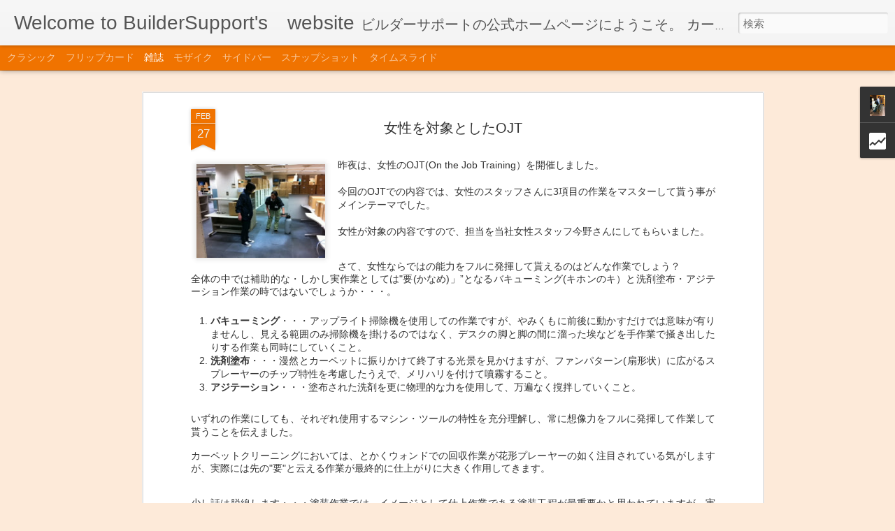

--- FILE ---
content_type: text/html; charset=UTF-8
request_url: https://builsuppo.blogspot.com/2012/02/ojt.html
body_size: 5136
content:
<!DOCTYPE html>
<html class='v2' dir='ltr' lang='ja'>
<head>
<link href='https://www.blogger.com/static/v1/widgets/335934321-css_bundle_v2.css' rel='stylesheet' type='text/css'/>
<meta content='text/html; charset=UTF-8' http-equiv='Content-Type'/>
<meta content='blogger' name='generator'/>
<link href='https://builsuppo.blogspot.com/favicon.ico' rel='icon' type='image/x-icon'/>
<link href='http://builsuppo.blogspot.com/2012/02/ojt.html' rel='canonical'/>
<link rel="alternate" type="application/atom+xml" title="Welcome to BuilderSupport&#39;s&#12288;website - Atom" href="https://builsuppo.blogspot.com/feeds/posts/default" />
<link rel="alternate" type="application/rss+xml" title="Welcome to BuilderSupport&#39;s&#12288;website - RSS" href="https://builsuppo.blogspot.com/feeds/posts/default?alt=rss" />
<link rel="service.post" type="application/atom+xml" title="Welcome to BuilderSupport&#39;s&#12288;website - Atom" href="https://www.blogger.com/feeds/7528476173514834566/posts/default" />

<link rel="alternate" type="application/atom+xml" title="Welcome to BuilderSupport&#39;s&#12288;website - Atom" href="https://builsuppo.blogspot.com/feeds/3901987808914518030/comments/default" />
<!--Can't find substitution for tag [blog.ieCssRetrofitLinks]-->
<link href='https://blogger.googleusercontent.com/img/b/R29vZ2xl/AVvXsEgGbEuxwaSNiE5rM54h-oLUBj-ERHfQBYyEBYZVRPiteNhC798j0Rft4mKtuPeCL9bgLS57FaEUPZnugTuMdhvAhDpmZn7Ppsf13wmahJjZKkwO828kyVb8LcGDwaxAFYZaHM1vm7ZjvK0/s200/%25E5%2586%2599%25E7%259C%259F+%25287%2529.JPG' rel='image_src'/>
<meta content='http://builsuppo.blogspot.com/2012/02/ojt.html' property='og:url'/>
<meta content='女性を対象としたOJT' property='og:title'/>
<meta content='昨夜は、女性のOJT(On the Job Training）を開催しました。 今回のOJTでの内容では、女性のスタッフさんに3項目の作業をマスターして貰う事がメインテーマ でした。 女性が対象の内容ですので、 担当を 当社女性スタッフ今野さんにしてもらいました。 さて、女性なら...' property='og:description'/>
<meta content='https://blogger.googleusercontent.com/img/b/R29vZ2xl/AVvXsEgGbEuxwaSNiE5rM54h-oLUBj-ERHfQBYyEBYZVRPiteNhC798j0Rft4mKtuPeCL9bgLS57FaEUPZnugTuMdhvAhDpmZn7Ppsf13wmahJjZKkwO828kyVb8LcGDwaxAFYZaHM1vm7ZjvK0/w1200-h630-p-k-no-nu/%25E5%2586%2599%25E7%259C%259F+%25287%2529.JPG' property='og:image'/>
<title>Welcome to BuilderSupport's&#12288;website: 女性を対象としたOJT</title>
<meta content='!' name='fragment'/>
<meta content='dynamic' name='blogger-template'/>
<meta content='IE=9,chrome=1' http-equiv='X-UA-Compatible'/>
<meta content='initial-scale=1.0, maximum-scale=1.0, user-scalable=no, width=device-width' name='viewport'/>
<style id='page-skin-1' type='text/css'><!--
/*-----------------------------------------------
Blogger Template Style
Name: Dynamic Views
----------------------------------------------- */
/* Variable definitions
====================
<Variable name="keycolor" description="Main Color" type="color" default="#ffffff"
variants="#2b256f,#00b2b4,#4ba976,#696f00,#b38f00,#f07300,#d0422c,#f37a86,#7b5341"/>
<Group description="Page">
<Variable name="page.text.font" description="Font" type="font"
default="'Helvetica Neue Light', HelveticaNeue-Light, 'Helvetica Neue', Helvetica, Arial, sans-serif"/>
<Variable name="page.text.color" description="Text Color" type="color"
default="#333333" variants="#333333"/>
<Variable name="body.background.color" description="Background Color" type="color"
default="#EEEEEE"
variants="#dfdfea,#d9f4f4,#e4f2eb,#e9ead9,#f4eed9,#fdead9,#f8e3e0,#fdebed,#ebe5e3"/>
</Group>
<Variable name="body.background" description="Body Background" type="background"
color="#EEEEEE" default="$(color) none repeat scroll top left"/>
<Group description="Header">
<Variable name="header.background.color" description="Background Color" type="color"
default="#F3F3F3" variants="#F3F3F3"/>
</Group>
<Group description="Header Bar">
<Variable name="primary.color" description="Background Color" type="color"
default="#333333" variants="#2b256f,#00b2b4,#4ba976,#696f00,#b38f00,#f07300,#d0422c,#f37a86,#7b5341"/>
<Variable name="menu.font" description="Font" type="font"
default="'Helvetica Neue Light', HelveticaNeue-Light, 'Helvetica Neue', Helvetica, Arial, sans-serif"/>
<Variable name="menu.text.color" description="Text Color" type="color"
default="#FFFFFF" variants="#FFFFFF"/>
</Group>
<Group description="Links">
<Variable name="link.font" description="Link Text" type="font"
default="'Helvetica Neue Light', HelveticaNeue-Light, 'Helvetica Neue', Helvetica, Arial, sans-serif"/>
<Variable name="link.color" description="Link Color" type="color"
default="#009EB8"
variants="#2b256f,#00b2b4,#4ba976,#696f00,#b38f00,#f07300,#d0422c,#f37a86,#7b5341"/>
<Variable name="link.hover.color" description="Link Hover Color" type="color"
default="#009EB8"
variants="#2b256f,#00b2b4,#4ba976,#696f00,#b38f00,#f07300,#d0422c,#f37a86,#7b5341"/>
<Variable name="link.visited.color" description="Link Visited Color" type="color"
default="#009EB8"
variants="#2b256f,#00b2b4,#4ba976,#696f00,#b38f00,#f07300,#d0422c,#f37a86,#7b5341"/>
</Group>
<Group description="Blog Title">
<Variable name="blog.title.font" description="Font" type="font"
default="'Helvetica Neue Light', HelveticaNeue-Light, 'Helvetica Neue', Helvetica, Arial, sans-serif"/>
<Variable name="blog.title.color" description="Color" type="color"
default="#555555" variants="#555555"/>
</Group>
<Group description="Blog Description">
<Variable name="blog.description.font" description="Font" type="font"
default="'Helvetica Neue Light', HelveticaNeue-Light, 'Helvetica Neue', Helvetica, Arial, sans-serif"/>
<Variable name="blog.description.color" description="Color" type="color"
default="#555555" variants="#555555"/>
</Group>
<Group description="Post Title">
<Variable name="post.title.font" description="Font" type="font"
default="'Helvetica Neue Light', HelveticaNeue-Light, 'Helvetica Neue', Helvetica, Arial, sans-serif"/>
<Variable name="post.title.color" description="Color" type="color"
default="#333333" variants="#333333"/>
</Group>
<Group description="Date Ribbon">
<Variable name="ribbon.color" description="Color" type="color"
default="#666666" variants="#2b256f,#00b2b4,#4ba976,#696f00,#b38f00,#f07300,#d0422c,#f37a86,#7b5341"/>
<Variable name="ribbon.hover.color" description="Hover Color" type="color"
default="#AD3A2B" variants="#AD3A2B"/>
</Group>
<Variable name="blitzview" description="Initial view type" type="string" default="sidebar"/>
*/
/* BEGIN CUT */
{
"font:Text": "'Helvetica Neue Light', HelveticaNeue-Light, 'Helvetica Neue', Helvetica, Arial, sans-serif",
"color:Text": "#333333",
"image:Background": "#EEEEEE none repeat scroll top left",
"color:Background": "#fdead9",
"color:Header Background": "#f3f3f3",
"color:Primary": "#f07300",
"color:Menu Text": "#ffffff",
"font:Menu": "'Helvetica Neue Light', HelveticaNeue-Light, 'Helvetica Neue', Helvetica, Arial, sans-serif",
"font:Link": "'Helvetica Neue Light', HelveticaNeue-Light, 'Helvetica Neue', Helvetica, Arial, sans-serif",
"color:Link": "#f07300",
"color:Link Visited": "#f07300",
"color:Link Hover": "#f07300",
"font:Blog Title": "'Helvetica Neue Light', HelveticaNeue-Light, 'Helvetica Neue', Helvetica, Arial, sans-serif",
"color:Blog Title": "#555555",
"font:Blog Description": "'Helvetica Neue Light', HelveticaNeue-Light, 'Helvetica Neue', Helvetica, Arial, sans-serif",
"color:Blog Description": "#555555",
"font:Post Title": "'Helvetica Neue Light', HelveticaNeue-Light, 'Helvetica Neue', Helvetica, Arial, sans-serif",
"color:Post Title": "#333333",
"color:Ribbon": "#f07300",
"color:Ribbon Hover": "#ad3a2b",
"view": "magazine"
}
/* END CUT */

--></style>
<style id='template-skin-1' type='text/css'><!--
body {
min-width: 960px;
}
.column-center-outer {
margin-top: 46px;
}
.content-outer, .content-fauxcolumn-outer, .region-inner {
min-width: 960px;
max-width: 960px;
_width: 960px;
}
.main-inner .columns {
padding-left: 0;
padding-right: 310px;
}
.main-inner .fauxcolumn-center-outer {
left: 0;
right: 310px;
/* IE6 does not respect left and right together */
_width: expression(this.parentNode.offsetWidth -
parseInt("0") -
parseInt("310px") + 'px');
}
.main-inner .fauxcolumn-left-outer {
width: 0;
}
.main-inner .fauxcolumn-right-outer {
width: 310px;
}
.main-inner .column-left-outer {
width: 0;
right: 100%;
margin-left: -0;
}
.main-inner .column-right-outer {
width: 310px;
margin-right: -310px;
}
#layout {
min-width: 0;
}
#layout .content-outer {
min-width: 0;
width: 800px;
}
#layout .region-inner {
min-width: 0;
width: auto;
}
--></style>
<script src='//www.blogblog.com/dynamicviews/6e0d22adcfa5abea/js/common.js' type='text/javascript'></script>
<script src='//www.blogblog.com/dynamicviews/6e0d22adcfa5abea/js/languages/lang__ja.js' type='text/javascript'></script>
<script src='//www.blogblog.com/dynamicviews/6e0d22adcfa5abea/js/magazine.js' type='text/javascript'></script>
<script src='//www.blogblog.com/dynamicviews/4224c15c4e7c9321/js/comments.js'></script>
<link href='https://www.blogger.com/dyn-css/authorization.css?targetBlogID=7528476173514834566&amp;zx=d2c7e61d-6592-42a7-8060-0ee9c4e81294' media='none' onload='if(media!=&#39;all&#39;)media=&#39;all&#39;' rel='stylesheet'/><noscript><link href='https://www.blogger.com/dyn-css/authorization.css?targetBlogID=7528476173514834566&amp;zx=d2c7e61d-6592-42a7-8060-0ee9c4e81294' rel='stylesheet'/></noscript>
<meta name='google-adsense-platform-account' content='ca-host-pub-1556223355139109'/>
<meta name='google-adsense-platform-domain' content='blogspot.com'/>

</head>
<body class='variant-magazine'>
<div class='content'>
<div class='content-outer'>
<div class='fauxborder-left content-fauxborder-left'>
<div class='content-inner'>
<div class='main-outer'>
<div class='fauxborder-left main-fauxborder-left'>
<div class='region-inner main-inner'>
<div class='columns fauxcolumns'>
<div class='column-center-outer'>
<div class='column-center-inner'>
<div class='main section' id='main'>
</div>
</div>
</div>
<div class='column-right-outer'>
<div class='column-right-inner'>
<aside>
<div class='sidebar section' id='sidebar-right-1'>
</div>
</aside>
</div>
</div>
<div style='clear: both'></div>
</div>
</div>
</div>
</div>
</div>
</div>
</div>
</div>
<script language='javascript' type='text/javascript'>
        window.onload = function() {
          blogger.ui().configure().view();
        };
      </script>

<script type="text/javascript" src="https://www.blogger.com/static/v1/widgets/2028843038-widgets.js"></script>
<script type='text/javascript'>
window['__wavt'] = 'AOuZoY4Unf4GQCFQjEAJgdKnOoRT90tZ_w:1769506091938';_WidgetManager._Init('//www.blogger.com/rearrange?blogID\x3d7528476173514834566','//builsuppo.blogspot.com/2012/02/ojt.html','7528476173514834566');
_WidgetManager._SetDataContext([{'name': 'blog', 'data': {'blogId': '7528476173514834566', 'title': 'Welcome to BuilderSupport\x27s\u3000website', 'url': 'https://builsuppo.blogspot.com/2012/02/ojt.html', 'canonicalUrl': 'http://builsuppo.blogspot.com/2012/02/ojt.html', 'homepageUrl': 'https://builsuppo.blogspot.com/', 'searchUrl': 'https://builsuppo.blogspot.com/search', 'canonicalHomepageUrl': 'http://builsuppo.blogspot.com/', 'blogspotFaviconUrl': 'https://builsuppo.blogspot.com/favicon.ico', 'bloggerUrl': 'https://www.blogger.com', 'hasCustomDomain': false, 'httpsEnabled': true, 'enabledCommentProfileImages': true, 'gPlusViewType': 'FILTERED_POSTMOD', 'adultContent': false, 'analyticsAccountNumber': '', 'encoding': 'UTF-8', 'locale': 'ja', 'localeUnderscoreDelimited': 'ja', 'languageDirection': 'ltr', 'isPrivate': false, 'isMobile': false, 'isMobileRequest': false, 'mobileClass': '', 'isPrivateBlog': false, 'isDynamicViewsAvailable': true, 'feedLinks': '\x3clink rel\x3d\x22alternate\x22 type\x3d\x22application/atom+xml\x22 title\x3d\x22Welcome to BuilderSupport\x26#39;s\u3000website - Atom\x22 href\x3d\x22https://builsuppo.blogspot.com/feeds/posts/default\x22 /\x3e\n\x3clink rel\x3d\x22alternate\x22 type\x3d\x22application/rss+xml\x22 title\x3d\x22Welcome to BuilderSupport\x26#39;s\u3000website - RSS\x22 href\x3d\x22https://builsuppo.blogspot.com/feeds/posts/default?alt\x3drss\x22 /\x3e\n\x3clink rel\x3d\x22service.post\x22 type\x3d\x22application/atom+xml\x22 title\x3d\x22Welcome to BuilderSupport\x26#39;s\u3000website - Atom\x22 href\x3d\x22https://www.blogger.com/feeds/7528476173514834566/posts/default\x22 /\x3e\n\n\x3clink rel\x3d\x22alternate\x22 type\x3d\x22application/atom+xml\x22 title\x3d\x22Welcome to BuilderSupport\x26#39;s\u3000website - Atom\x22 href\x3d\x22https://builsuppo.blogspot.com/feeds/3901987808914518030/comments/default\x22 /\x3e\n', 'meTag': '', 'adsenseHostId': 'ca-host-pub-1556223355139109', 'adsenseHasAds': false, 'adsenseAutoAds': false, 'boqCommentIframeForm': true, 'loginRedirectParam': '', 'isGoogleEverywhereLinkTooltipEnabled': true, 'view': '', 'dynamicViewsCommentsSrc': '//www.blogblog.com/dynamicviews/4224c15c4e7c9321/js/comments.js', 'dynamicViewsScriptSrc': '//www.blogblog.com/dynamicviews/6e0d22adcfa5abea', 'plusOneApiSrc': 'https://apis.google.com/js/platform.js', 'disableGComments': true, 'interstitialAccepted': false, 'sharing': {'platforms': [{'name': '\u30ea\u30f3\u30af\u3092\u53d6\u5f97', 'key': 'link', 'shareMessage': '\u30ea\u30f3\u30af\u3092\u53d6\u5f97', 'target': ''}, {'name': 'Facebook', 'key': 'facebook', 'shareMessage': 'Facebook \u3067\u5171\u6709', 'target': 'facebook'}, {'name': 'BlogThis!', 'key': 'blogThis', 'shareMessage': 'BlogThis!', 'target': 'blog'}, {'name': '\xd7', 'key': 'twitter', 'shareMessage': '\xd7 \u3067\u5171\u6709', 'target': 'twitter'}, {'name': 'Pinterest', 'key': 'pinterest', 'shareMessage': 'Pinterest \u3067\u5171\u6709', 'target': 'pinterest'}, {'name': '\u30e1\u30fc\u30eb', 'key': 'email', 'shareMessage': '\u30e1\u30fc\u30eb', 'target': 'email'}], 'disableGooglePlus': true, 'googlePlusShareButtonWidth': 0, 'googlePlusBootstrap': '\x3cscript type\x3d\x22text/javascript\x22\x3ewindow.___gcfg \x3d {\x27lang\x27: \x27ja\x27};\x3c/script\x3e'}, 'hasCustomJumpLinkMessage': false, 'jumpLinkMessage': '\u7d9a\u304d\u3092\u8aad\u3080', 'pageType': 'item', 'postId': '3901987808914518030', 'postImageThumbnailUrl': 'https://blogger.googleusercontent.com/img/b/R29vZ2xl/AVvXsEgGbEuxwaSNiE5rM54h-oLUBj-ERHfQBYyEBYZVRPiteNhC798j0Rft4mKtuPeCL9bgLS57FaEUPZnugTuMdhvAhDpmZn7Ppsf13wmahJjZKkwO828kyVb8LcGDwaxAFYZaHM1vm7ZjvK0/s72-c/%25E5%2586%2599%25E7%259C%259F+%25287%2529.JPG', 'postImageUrl': 'https://blogger.googleusercontent.com/img/b/R29vZ2xl/AVvXsEgGbEuxwaSNiE5rM54h-oLUBj-ERHfQBYyEBYZVRPiteNhC798j0Rft4mKtuPeCL9bgLS57FaEUPZnugTuMdhvAhDpmZn7Ppsf13wmahJjZKkwO828kyVb8LcGDwaxAFYZaHM1vm7ZjvK0/s200/%25E5%2586%2599%25E7%259C%259F+%25287%2529.JPG', 'pageName': '\u5973\u6027\u3092\u5bfe\u8c61\u3068\u3057\u305fOJT', 'pageTitle': 'Welcome to BuilderSupport\x27s\u3000website: \u5973\u6027\u3092\u5bfe\u8c61\u3068\u3057\u305fOJT'}}, {'name': 'features', 'data': {}}, {'name': 'messages', 'data': {'edit': '\u7de8\u96c6', 'linkCopiedToClipboard': '\u30ea\u30f3\u30af\u3092\u30af\u30ea\u30c3\u30d7\u30dc\u30fc\u30c9\u306b\u30b3\u30d4\u30fc\u3057\u307e\u3057\u305f\u3002', 'ok': 'OK', 'postLink': '\u6295\u7a3f\u306e\u30ea\u30f3\u30af'}}, {'name': 'skin', 'data': {'vars': {'link_color': '#f07300', 'post_title_color': '#333333', 'blog_description_font': '\x27Helvetica Neue Light\x27, HelveticaNeue-Light, \x27Helvetica Neue\x27, Helvetica, Arial, sans-serif', 'body_background_color': '#fdead9', 'ribbon_color': '#f07300', 'body_background': '#EEEEEE none repeat scroll top left', 'blitzview': 'magazine', 'link_visited_color': '#f07300', 'link_hover_color': '#f07300', 'header_background_color': '#f3f3f3', 'keycolor': '#f07300', 'page_text_font': '\x27Helvetica Neue Light\x27, HelveticaNeue-Light, \x27Helvetica Neue\x27, Helvetica, Arial, sans-serif', 'blog_title_color': '#555555', 'ribbon_hover_color': '#ad3a2b', 'blog_title_font': '\x27Helvetica Neue Light\x27, HelveticaNeue-Light, \x27Helvetica Neue\x27, Helvetica, Arial, sans-serif', 'link_font': '\x27Helvetica Neue Light\x27, HelveticaNeue-Light, \x27Helvetica Neue\x27, Helvetica, Arial, sans-serif', 'menu_font': '\x27Helvetica Neue Light\x27, HelveticaNeue-Light, \x27Helvetica Neue\x27, Helvetica, Arial, sans-serif', 'primary_color': '#f07300', 'page_text_color': '#333333', 'post_title_font': '\x27Helvetica Neue Light\x27, HelveticaNeue-Light, \x27Helvetica Neue\x27, Helvetica, Arial, sans-serif', 'blog_description_color': '#555555', 'menu_text_color': '#ffffff'}, 'override': '', 'url': 'blitz.css'}}, {'name': 'template', 'data': {'name': 'Dynamic Views', 'localizedName': '\u52d5\u7684\u30d3\u30e5\u30fc', 'isResponsive': false, 'isAlternateRendering': false, 'isCustom': false, 'variant': 'magazine', 'variantId': 'magazine'}}, {'name': 'view', 'data': {'classic': {'name': 'classic', 'url': '?view\x3dclassic'}, 'flipcard': {'name': 'flipcard', 'url': '?view\x3dflipcard'}, 'magazine': {'name': 'magazine', 'url': '?view\x3dmagazine'}, 'mosaic': {'name': 'mosaic', 'url': '?view\x3dmosaic'}, 'sidebar': {'name': 'sidebar', 'url': '?view\x3dsidebar'}, 'snapshot': {'name': 'snapshot', 'url': '?view\x3dsnapshot'}, 'timeslide': {'name': 'timeslide', 'url': '?view\x3dtimeslide'}, 'isMobile': false, 'title': '\u5973\u6027\u3092\u5bfe\u8c61\u3068\u3057\u305fOJT', 'description': '\u6628\u591c\u306f\u3001\u5973\u6027\u306eOJT(On the Job Training\uff09\u3092\u958b\u50ac\u3057\u307e\u3057\u305f\u3002 \u4eca\u56de\u306eOJT\u3067\u306e\u5185\u5bb9\u3067\u306f\u3001\u5973\u6027\u306e\u30b9\u30bf\u30c3\u30d5\u3055\u3093\u306b3\u9805\u76ee\u306e\u4f5c\u696d\u3092\u30de\u30b9\u30bf\u30fc\u3057\u3066\u8cb0\u3046\u4e8b\u304c\u30e1\u30a4\u30f3\u30c6\u30fc\u30de \u3067\u3057\u305f\u3002 \u5973\u6027\u304c\u5bfe\u8c61\u306e\u5185\u5bb9\u3067\u3059\u306e\u3067\u3001 \u62c5\u5f53\u3092 \u5f53\u793e\u5973\u6027\u30b9\u30bf\u30c3\u30d5\u4eca\u91ce\u3055\u3093\u306b\u3057\u3066\u3082\u3089\u3044\u307e\u3057\u305f\u3002 \u3055\u3066\u3001\u5973\u6027\u306a\u3089...', 'featuredImage': 'https://blogger.googleusercontent.com/img/b/R29vZ2xl/AVvXsEgGbEuxwaSNiE5rM54h-oLUBj-ERHfQBYyEBYZVRPiteNhC798j0Rft4mKtuPeCL9bgLS57FaEUPZnugTuMdhvAhDpmZn7Ppsf13wmahJjZKkwO828kyVb8LcGDwaxAFYZaHM1vm7ZjvK0/s200/%25E5%2586%2599%25E7%259C%259F+%25287%2529.JPG', 'url': 'https://builsuppo.blogspot.com/2012/02/ojt.html', 'type': 'item', 'isSingleItem': true, 'isMultipleItems': false, 'isError': false, 'isPage': false, 'isPost': true, 'isHomepage': false, 'isArchive': false, 'isLabelSearch': false, 'postId': 3901987808914518030}}]);
_WidgetManager._RegisterWidget('_BlogView', new _WidgetInfo('Blog1', 'main', document.getElementById('Blog1'), {'cmtInteractionsEnabled': false, 'lightboxEnabled': true, 'lightboxModuleUrl': 'https://www.blogger.com/static/v1/jsbin/4268964403-lbx__ja.js', 'lightboxCssUrl': 'https://www.blogger.com/static/v1/v-css/828616780-lightbox_bundle.css'}, 'displayModeFull'));
_WidgetManager._RegisterWidget('_HeaderView', new _WidgetInfo('Header1', 'sidebar-right-1', document.getElementById('Header1'), {}, 'displayModeFull'));
_WidgetManager._RegisterWidget('_ProfileView', new _WidgetInfo('Profile1', 'sidebar-right-1', document.getElementById('Profile1'), {}, 'displayModeFull'));
_WidgetManager._RegisterWidget('_StatsView', new _WidgetInfo('Stats1', 'sidebar-right-1', document.getElementById('Stats1'), {'title': 'PAGE VIEW', 'showGraphicalCounter': true, 'showAnimatedCounter': false, 'showSparkline': false, 'statsUrl': '//builsuppo.blogspot.com/b/stats?style\x3dBLACK_TRANSPARENT\x26timeRange\x3dALL_TIME\x26token\x3dAPq4FmAQyC_e7-iAPXC1TxzDlBcukIwok_ZviHesQLf4V7hJ9ev1nRSOPoGl_er7NEy6av5WxyyavDsDpcCe7cupZ9vg1D5CKg'}, 'displayModeFull'));
_WidgetManager._RegisterWidget('_AttributionView', new _WidgetInfo('Attribution1', 'sidebar-right-1', document.getElementById('Attribution1'), {}, 'displayModeFull'));
_WidgetManager._RegisterWidget('_NavbarView', new _WidgetInfo('Navbar1', 'sidebar-right-1', document.getElementById('Navbar1'), {}, 'displayModeFull'));
</script>
</body>
</html>

--- FILE ---
content_type: text/html; charset=UTF-8
request_url: https://builsuppo.blogspot.com/b/stats?style=BLACK_TRANSPARENT&timeRange=ALL_TIME&token=APq4FmBUBIQZ2N1WPOBEcjp5kkmAOcODSEtDCQ1vWxuUZbtw6FU2UU07i-5Mxf1DXgZIGNM3XS8cxFdT49UXWlXnkUfNHabUEA&v=0&action=initial&widgetId=Stats1&responseType=js
body_size: -58
content:
{"total":85672,"sparklineOptions":{"backgroundColor":{"fillOpacity":0.1,"fill":"#000000"},"series":[{"areaOpacity":0.3,"color":"#202020"}]},"sparklineData":[[0,15],[1,5],[2,0],[3,0],[4,30],[5,20],[6,15],[7,35],[8,10],[9,25],[10,10],[11,15],[12,5],[13,20],[14,20],[15,25],[16,5],[17,5],[18,15],[19,10],[20,10],[21,15],[22,15],[23,20],[24,20],[25,85],[26,50],[27,5],[28,55],[29,10]],"nextTickMs":3600000}

--- FILE ---
content_type: text/html; charset=UTF-8
request_url: https://builsuppo.blogspot.com/b/stats?style=BLACK_TRANSPARENT&timeRange=ALL_TIME&token=APq4FmC61TDp_hk0Y2LTPAoZxFcU9xYMKLcgQgV_BM6aqcjQOxWHRp9giKDOJssxBKhnvcp9glKKg8gaeFta0J4Mj5A9FGLTBw&v=0&action=initial&widgetId=Stats1&responseType=js
body_size: -137
content:
{"total":85672,"sparklineOptions":{"backgroundColor":{"fillOpacity":0.1,"fill":"#000000"},"series":[{"areaOpacity":0.3,"color":"#202020"}]},"sparklineData":[[0,15],[1,5],[2,0],[3,0],[4,30],[5,20],[6,15],[7,35],[8,10],[9,25],[10,10],[11,15],[12,5],[13,20],[14,20],[15,25],[16,5],[17,5],[18,15],[19,10],[20,10],[21,15],[22,15],[23,20],[24,20],[25,85],[26,50],[27,5],[28,55],[29,10]],"nextTickMs":3600000}

--- FILE ---
content_type: text/javascript; charset=UTF-8
request_url: https://builsuppo.blogspot.com/?v=0&action=initial&widgetId=Stats1&responseType=js&xssi_token=AOuZoY4Unf4GQCFQjEAJgdKnOoRT90tZ_w%3A1769506091938
body_size: -10
content:
try {
_WidgetManager._HandleControllerResult('Stats1', 'initial',{'title': 'PAGE VIEW', 'showGraphicalCounter': true, 'showAnimatedCounter': false, 'showSparkline': false, 'statsUrl': '//builsuppo.blogspot.com/b/stats?style\x3dBLACK_TRANSPARENT\x26timeRange\x3dALL_TIME\x26token\x3dAPq4FmC61TDp_hk0Y2LTPAoZxFcU9xYMKLcgQgV_BM6aqcjQOxWHRp9giKDOJssxBKhnvcp9glKKg8gaeFta0J4Mj5A9FGLTBw'});
} catch (e) {
  if (typeof log != 'undefined') {
    log('HandleControllerResult failed: ' + e);
  }
}


--- FILE ---
content_type: text/javascript; charset=UTF-8
request_url: https://builsuppo.blogspot.com/?v=0&action=initial&widgetId=Stats1&responseType=js&xssi_token=AOuZoY4Unf4GQCFQjEAJgdKnOoRT90tZ_w%3A1769506091938
body_size: -7
content:
try {
_WidgetManager._HandleControllerResult('Stats1', 'initial',{'title': 'PAGE VIEW', 'showGraphicalCounter': true, 'showAnimatedCounter': false, 'showSparkline': false, 'statsUrl': '//builsuppo.blogspot.com/b/stats?style\x3dBLACK_TRANSPARENT\x26timeRange\x3dALL_TIME\x26token\x3dAPq4FmBUBIQZ2N1WPOBEcjp5kkmAOcODSEtDCQ1vWxuUZbtw6FU2UU07i-5Mxf1DXgZIGNM3XS8cxFdT49UXWlXnkUfNHabUEA'});
} catch (e) {
  if (typeof log != 'undefined') {
    log('HandleControllerResult failed: ' + e);
  }
}


--- FILE ---
content_type: text/javascript; charset=UTF-8
request_url: https://builsuppo.blogspot.com/?v=0&action=initial&widgetId=Profile1&responseType=js&xssi_token=AOuZoY4Unf4GQCFQjEAJgdKnOoRT90tZ_w%3A1769506091938
body_size: 356
content:
try {
_WidgetManager._HandleControllerResult('Profile1', 'initial',{'title': '\u81ea\u5df1\u7d39\u4ecb', 'team': false, 'location': '\u5c0f\u7267\u5e02, \u611b\u77e5\u770c, Japan', 'showlocation': true, 'occupation': '', 'showoccupation': false, 'aboutme': '\u30d3\u30eb\u30c0\u30fc\u30b5\u30dd\u30fc\u30c8\u3000\u7565\u3057\u3066\u300e\u30d3\u30eb\u30b5\u30dd\u300f\u3068\u547c\u3093\u3067\u4e0b\u3055\u3044\u3002\n\u30d6\u30ed\u30b0\u306f\u4e0d\u5b9a\u671f\u306e\u66f4\u65b0\u3067\u3059\u304c\u3001\u672b\u6c38\u304f\u3088\u308d\u3057\u304f\uff01', 'showaboutme': true, 'displayname': '\u30d3\u30eb\u30b5\u30dd', 'profileLogo': '//www.blogger.com/img/logo-16.png', 'hasgoogleprofile': false, 'userUrl': 'https://www.blogger.com/profile/05499132544045088971', 'photo': {'url': '//blogger.googleusercontent.com/img/b/R29vZ2xl/AVvXsEjH5BgcN7zrfRKHUN-31eZDn0qjVLemquPqmg0BaaAnbqbZefJgz8pErg_EAIyMdzrfJlAv0IsYSsAyE37G7GktX0fryTPuPZyg1UeZxRl7YzAg8H_m4w55Qz5HstlK9w/s220/%E5%86%99%E7%9C%9F.JPG', 'width': 60, 'height': 80, 'alt': '\u81ea\u5206\u306e\u5199\u771f'}, 'viewProfileMsg': '\u8a73\u7d30\u30d7\u30ed\u30d5\u30a3\u30fc\u30eb\u3092\u8868\u793a', 'isDisplayable': true});
} catch (e) {
  if (typeof log != 'undefined') {
    log('HandleControllerResult failed: ' + e);
  }
}


--- FILE ---
content_type: text/javascript; charset=UTF-8
request_url: https://builsuppo.blogspot.com/?v=0&action=initial&widgetId=Profile1&responseType=js&xssi_token=AOuZoY4Unf4GQCFQjEAJgdKnOoRT90tZ_w%3A1769506091938
body_size: 435
content:
try {
_WidgetManager._HandleControllerResult('Profile1', 'initial',{'title': '\u81ea\u5df1\u7d39\u4ecb', 'team': false, 'location': '\u5c0f\u7267\u5e02, \u611b\u77e5\u770c, Japan', 'showlocation': true, 'occupation': '', 'showoccupation': false, 'aboutme': '\u30d3\u30eb\u30c0\u30fc\u30b5\u30dd\u30fc\u30c8\u3000\u7565\u3057\u3066\u300e\u30d3\u30eb\u30b5\u30dd\u300f\u3068\u547c\u3093\u3067\u4e0b\u3055\u3044\u3002\n\u30d6\u30ed\u30b0\u306f\u4e0d\u5b9a\u671f\u306e\u66f4\u65b0\u3067\u3059\u304c\u3001\u672b\u6c38\u304f\u3088\u308d\u3057\u304f\uff01', 'showaboutme': true, 'displayname': '\u30d3\u30eb\u30b5\u30dd', 'profileLogo': '//www.blogger.com/img/logo-16.png', 'hasgoogleprofile': false, 'userUrl': 'https://www.blogger.com/profile/05499132544045088971', 'photo': {'url': '//blogger.googleusercontent.com/img/b/R29vZ2xl/AVvXsEjH5BgcN7zrfRKHUN-31eZDn0qjVLemquPqmg0BaaAnbqbZefJgz8pErg_EAIyMdzrfJlAv0IsYSsAyE37G7GktX0fryTPuPZyg1UeZxRl7YzAg8H_m4w55Qz5HstlK9w/s220/%E5%86%99%E7%9C%9F.JPG', 'width': 60, 'height': 80, 'alt': '\u81ea\u5206\u306e\u5199\u771f'}, 'viewProfileMsg': '\u8a73\u7d30\u30d7\u30ed\u30d5\u30a3\u30fc\u30eb\u3092\u8868\u793a', 'isDisplayable': true});
} catch (e) {
  if (typeof log != 'undefined') {
    log('HandleControllerResult failed: ' + e);
  }
}
